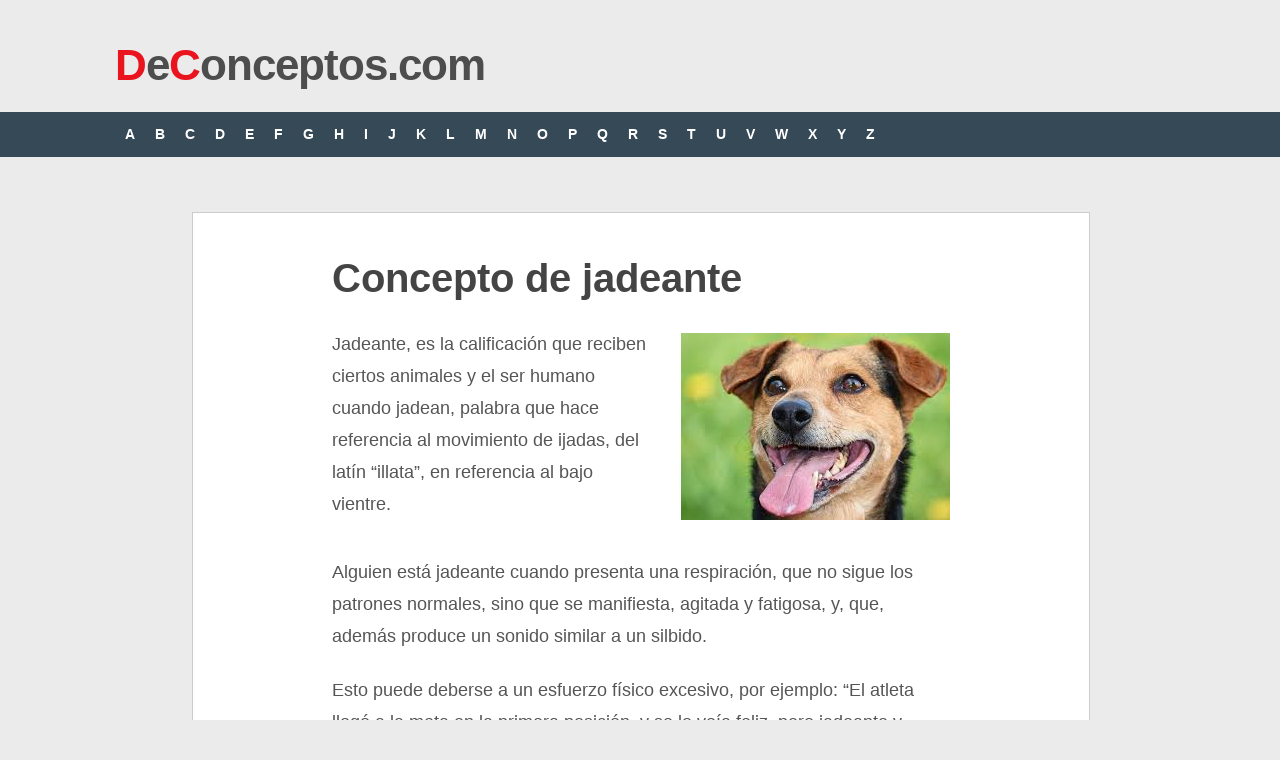

--- FILE ---
content_type: text/html; charset=utf-8
request_url: https://www.google.com/recaptcha/api2/aframe
body_size: 267
content:
<!DOCTYPE HTML><html><head><meta http-equiv="content-type" content="text/html; charset=UTF-8"></head><body><script nonce="E6ajKBFhkDfZ_jEipodemw">/** Anti-fraud and anti-abuse applications only. See google.com/recaptcha */ try{var clients={'sodar':'https://pagead2.googlesyndication.com/pagead/sodar?'};window.addEventListener("message",function(a){try{if(a.source===window.parent){var b=JSON.parse(a.data);var c=clients[b['id']];if(c){var d=document.createElement('img');d.src=c+b['params']+'&rc='+(localStorage.getItem("rc::a")?sessionStorage.getItem("rc::b"):"");window.document.body.appendChild(d);sessionStorage.setItem("rc::e",parseInt(sessionStorage.getItem("rc::e")||0)+1);localStorage.setItem("rc::h",'1769533719036');}}}catch(b){}});window.parent.postMessage("_grecaptcha_ready", "*");}catch(b){}</script></body></html>

--- FILE ---
content_type: application/javascript; charset=utf-8
request_url: https://fundingchoicesmessages.google.com/f/AGSKWxVkSj6fPO9W56BrnRi5xMISs-wrnHo-gOR-aYnHVtPiK5UlrZKv-y4JsbNyVBl4BkVs2lq4hYjWfWC_16XtLg6d7ax0vIsJZowlHLHq7LKaZHnmohg85TsBqoNzlLm2n1IbbdRAtnq5ok-ZqbNhHqqYWAGXuvWJqNDL3vYvYZvXG9QWzDnb-uMIc8iL/_/main_ad_/adgallery3./adv-f._show_ads./160_ad_
body_size: -1285
content:
window['49a85256-c985-4ed1-a016-aa3fd4aa461f'] = true;